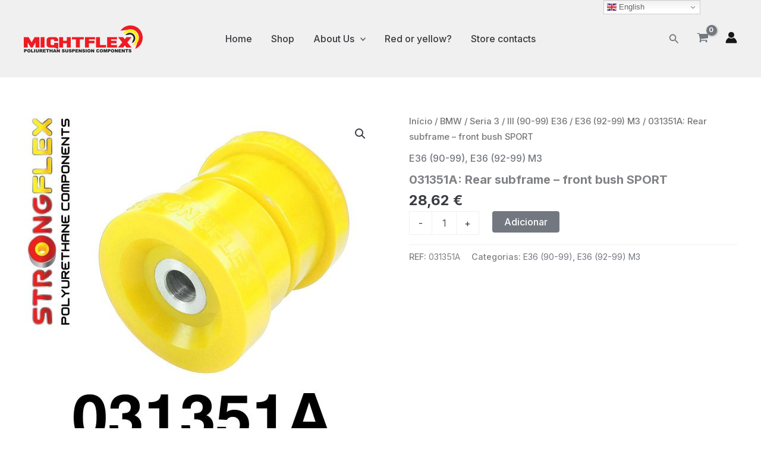

--- FILE ---
content_type: text/css
request_url: https://mightflex.com/wp-content/themes/mightflex/style.css?ver=1.0.0
body_size: 1324
content:
/**
Theme Name: Mightflex
Author: Paulo Gomes
Author URI: http://wpastra.com/about/
Description: Astra is the fastest, fully customizable & beautiful theme suitable for blogs, personal portfolios and business websites. It is very lightweight (less than 50KB on frontend) and offers unparalleled speed. Built with SEO in mind, Astra comes with schema.org code integrated so search engines will love your site. Astra offers plenty of sidebar options and widget areas giving you a full control for customizations. Furthermore, we have included special features and templates so feel free to choose any of your favorite page builder plugin to create pages flexibly. Some of the other features: # WooCommerce Ready # Responsive # Compatible with major plugins # Translation Ready # Extendible with premium addons # Regularly updated # Designed, Developed, Maintained & Supported by Brainstorm Force. Looking for a perfect base theme? Look no further. Astra is fast, fully customizable and beautiful theme!
Version: 1.0.0
License: GNU General Public License v2 or later
License URI: http://www.gnu.org/licenses/gpl-2.0.html
Text Domain: mightflex
Template: astra
*/

.ast-primary-header {
  background-color: var(--ast-global-color-6);
}

.iksm-widget {
  background-color: var(--ast-global-color-8);
}

h2.widget-title {
  color: var(--ast-global-color-5);
  text-align: center;
}

.iksm-term__inner {
  background-color: var(--ast-global-color-6);
  margin-bottom: 1px;
}
